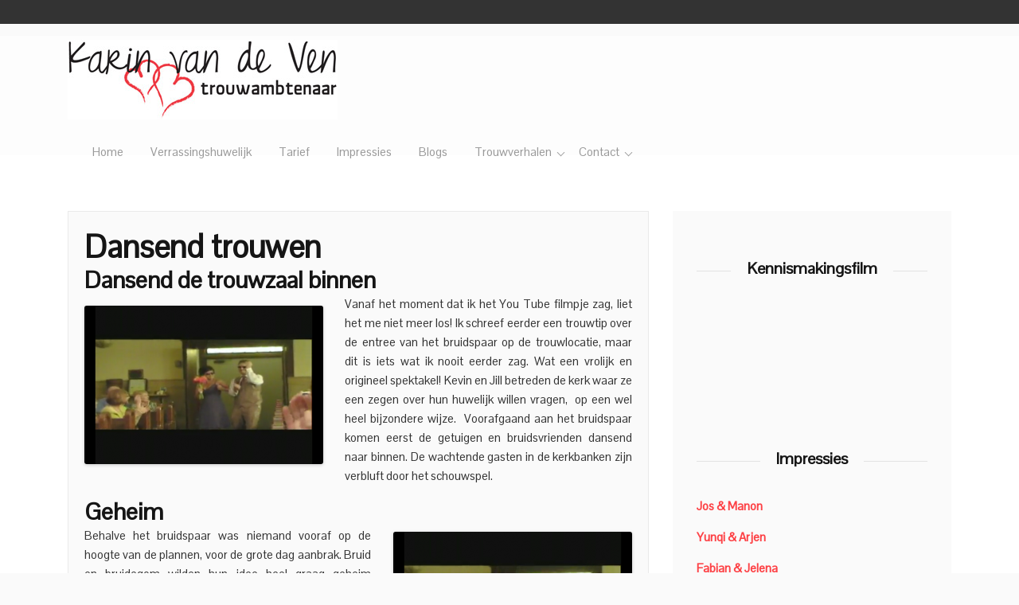

--- FILE ---
content_type: text/html; charset=UTF-8
request_url: https://www.trouwambtenaar.net/dansend-de-trouwzaal-binnen/
body_size: 15439
content:
<!DOCTYPE html>
<html lang="nl-NL" class="no-js no-svg">
<head>
	<meta charset="UTF-8">
	<meta name="viewport" content="width=device-width, initial-scale=1, shrink-to-fit=no">
	<link rel="profile" href="http://gmpg.org/xfn/11">
	<link rel="pingback" href="https://www.trouwambtenaar.net/xmlrpc.php">
	<script>(function(html){html.className = html.className.replace(/\bno-js\b/,'js')})(document.documentElement);</script>
<meta name='robots' content='index, follow, max-image-preview:large, max-snippet:-1, max-video-preview:-1' />
	<style>img:is([sizes="auto" i], [sizes^="auto," i]) { contain-intrinsic-size: 3000px 1500px }</style>
	
	<!-- This site is optimized with the Yoast SEO plugin v26.4 - https://yoast.com/wordpress/plugins/seo/ -->
	<title>Dansend trouwen - Trouwambtenaar Karin van de Ven</title>
	<meta name="description" content="Dansend trouwen, is dit echt super! Jullie oogsten zeker bewonderende blikken door dansend de trouwzaal in te komen. Samen met getuigen, broers of zussen?" />
	<link rel="canonical" href="https://www.trouwambtenaar.net/dansend-de-trouwzaal-binnen/" />
	<meta property="og:locale" content="nl_NL" />
	<meta property="og:type" content="article" />
	<meta property="og:title" content="Dansend trouwen - Trouwambtenaar Karin van de Ven" />
	<meta property="og:description" content="Dansend trouwen, is dit echt super! Jullie oogsten zeker bewonderende blikken door dansend de trouwzaal in te komen. Samen met getuigen, broers of zussen?" />
	<meta property="og:url" content="https://www.trouwambtenaar.net/dansend-de-trouwzaal-binnen/" />
	<meta property="og:site_name" content="Trouwambtenaar Karin van de Ven" />
	<meta property="article:published_time" content="2013-08-19T16:00:03+00:00" />
	<meta property="article:modified_time" content="2013-08-19T16:17:10+00:00" />
	<meta property="og:image" content="http://www.trouwambtenaar.net/wp-content/uploads/2013/08/foto-21-300x199.png" />
	<meta name="author" content="karin" />
	<meta name="twitter:label1" content="Geschreven door" />
	<meta name="twitter:data1" content="karin" />
	<meta name="twitter:label2" content="Geschatte leestijd" />
	<meta name="twitter:data2" content="2 minuten" />
	<script type="application/ld+json" class="yoast-schema-graph">{"@context":"https://schema.org","@graph":[{"@type":"Article","@id":"https://www.trouwambtenaar.net/dansend-de-trouwzaal-binnen/#article","isPartOf":{"@id":"https://www.trouwambtenaar.net/dansend-de-trouwzaal-binnen/"},"author":{"name":"karin","@id":"https://www.trouwambtenaar.net/#/schema/person/ec895a7365aa9da03404f804dba02e4e"},"headline":"Dansend trouwen","datePublished":"2013-08-19T16:00:03+00:00","dateModified":"2013-08-19T16:17:10+00:00","mainEntityOfPage":{"@id":"https://www.trouwambtenaar.net/dansend-de-trouwzaal-binnen/"},"wordCount":442,"commentCount":0,"publisher":{"@id":"https://www.trouwambtenaar.net/#organization"},"image":{"@id":"https://www.trouwambtenaar.net/dansend-de-trouwzaal-binnen/#primaryimage"},"thumbnailUrl":"http://www.trouwambtenaar.net/wp-content/uploads/2013/08/foto-21-300x199.png","articleSection":["Tips"],"inLanguage":"nl-NL","potentialAction":[{"@type":"CommentAction","name":"Comment","target":["https://www.trouwambtenaar.net/dansend-de-trouwzaal-binnen/#respond"]}]},{"@type":"WebPage","@id":"https://www.trouwambtenaar.net/dansend-de-trouwzaal-binnen/","url":"https://www.trouwambtenaar.net/dansend-de-trouwzaal-binnen/","name":"Dansend trouwen - Trouwambtenaar Karin van de Ven","isPartOf":{"@id":"https://www.trouwambtenaar.net/#website"},"primaryImageOfPage":{"@id":"https://www.trouwambtenaar.net/dansend-de-trouwzaal-binnen/#primaryimage"},"image":{"@id":"https://www.trouwambtenaar.net/dansend-de-trouwzaal-binnen/#primaryimage"},"thumbnailUrl":"http://www.trouwambtenaar.net/wp-content/uploads/2013/08/foto-21-300x199.png","datePublished":"2013-08-19T16:00:03+00:00","dateModified":"2013-08-19T16:17:10+00:00","description":"Dansend trouwen, is dit echt super! Jullie oogsten zeker bewonderende blikken door dansend de trouwzaal in te komen. Samen met getuigen, broers of zussen?","breadcrumb":{"@id":"https://www.trouwambtenaar.net/dansend-de-trouwzaal-binnen/#breadcrumb"},"inLanguage":"nl-NL","potentialAction":[{"@type":"ReadAction","target":["https://www.trouwambtenaar.net/dansend-de-trouwzaal-binnen/"]}]},{"@type":"ImageObject","inLanguage":"nl-NL","@id":"https://www.trouwambtenaar.net/dansend-de-trouwzaal-binnen/#primaryimage","url":"https://www.trouwambtenaar.net/wp-content/uploads/2013/08/foto-21.png","contentUrl":"https://www.trouwambtenaar.net/wp-content/uploads/2013/08/foto-21.png","width":640,"height":426},{"@type":"BreadcrumbList","@id":"https://www.trouwambtenaar.net/dansend-de-trouwzaal-binnen/#breadcrumb","itemListElement":[{"@type":"ListItem","position":1,"name":"Home","item":"https://www.trouwambtenaar.net/"},{"@type":"ListItem","position":2,"name":"Dansend trouwen"}]},{"@type":"WebSite","@id":"https://www.trouwambtenaar.net/#website","url":"https://www.trouwambtenaar.net/","name":"Trouwambtenaar Karin van de Ven","description":"","publisher":{"@id":"https://www.trouwambtenaar.net/#organization"},"potentialAction":[{"@type":"SearchAction","target":{"@type":"EntryPoint","urlTemplate":"https://www.trouwambtenaar.net/?s={search_term_string}"},"query-input":{"@type":"PropertyValueSpecification","valueRequired":true,"valueName":"search_term_string"}}],"inLanguage":"nl-NL"},{"@type":"Organization","@id":"https://www.trouwambtenaar.net/#organization","name":"Trouwambtenaar Karin van de Ven","url":"https://www.trouwambtenaar.net/","logo":{"@type":"ImageObject","inLanguage":"nl-NL","@id":"https://www.trouwambtenaar.net/#/schema/logo/image/","url":"https://www.trouwambtenaar.net/wp-content/uploads/2012/12/logo-def.jpg","contentUrl":"https://www.trouwambtenaar.net/wp-content/uploads/2012/12/logo-def.jpg","width":339,"height":100,"caption":"Trouwambtenaar Karin van de Ven"},"image":{"@id":"https://www.trouwambtenaar.net/#/schema/logo/image/"}},{"@type":"Person","@id":"https://www.trouwambtenaar.net/#/schema/person/ec895a7365aa9da03404f804dba02e4e","name":"karin","url":"https://www.trouwambtenaar.net/author/karin/"}]}</script>
	<!-- / Yoast SEO plugin. -->


<link rel='dns-prefetch' href='//fonts.googleapis.com' />
<link rel="alternate" type="application/rss+xml" title="Trouwambtenaar Karin van de Ven &raquo; feed" href="https://www.trouwambtenaar.net/feed/" />
<link rel="alternate" type="application/rss+xml" title="Trouwambtenaar Karin van de Ven &raquo; reacties feed" href="https://www.trouwambtenaar.net/comments/feed/" />
<link rel="alternate" type="application/rss+xml" title="Trouwambtenaar Karin van de Ven &raquo; Dansend trouwen reacties feed" href="https://www.trouwambtenaar.net/dansend-de-trouwzaal-binnen/feed/" />
<script type="text/javascript">
/* <![CDATA[ */
window._wpemojiSettings = {"baseUrl":"https:\/\/s.w.org\/images\/core\/emoji\/16.0.1\/72x72\/","ext":".png","svgUrl":"https:\/\/s.w.org\/images\/core\/emoji\/16.0.1\/svg\/","svgExt":".svg","source":{"concatemoji":"https:\/\/www.trouwambtenaar.net\/wp-includes\/js\/wp-emoji-release.min.js?ver=6.8.3"}};
/*! This file is auto-generated */
!function(s,n){var o,i,e;function c(e){try{var t={supportTests:e,timestamp:(new Date).valueOf()};sessionStorage.setItem(o,JSON.stringify(t))}catch(e){}}function p(e,t,n){e.clearRect(0,0,e.canvas.width,e.canvas.height),e.fillText(t,0,0);var t=new Uint32Array(e.getImageData(0,0,e.canvas.width,e.canvas.height).data),a=(e.clearRect(0,0,e.canvas.width,e.canvas.height),e.fillText(n,0,0),new Uint32Array(e.getImageData(0,0,e.canvas.width,e.canvas.height).data));return t.every(function(e,t){return e===a[t]})}function u(e,t){e.clearRect(0,0,e.canvas.width,e.canvas.height),e.fillText(t,0,0);for(var n=e.getImageData(16,16,1,1),a=0;a<n.data.length;a++)if(0!==n.data[a])return!1;return!0}function f(e,t,n,a){switch(t){case"flag":return n(e,"\ud83c\udff3\ufe0f\u200d\u26a7\ufe0f","\ud83c\udff3\ufe0f\u200b\u26a7\ufe0f")?!1:!n(e,"\ud83c\udde8\ud83c\uddf6","\ud83c\udde8\u200b\ud83c\uddf6")&&!n(e,"\ud83c\udff4\udb40\udc67\udb40\udc62\udb40\udc65\udb40\udc6e\udb40\udc67\udb40\udc7f","\ud83c\udff4\u200b\udb40\udc67\u200b\udb40\udc62\u200b\udb40\udc65\u200b\udb40\udc6e\u200b\udb40\udc67\u200b\udb40\udc7f");case"emoji":return!a(e,"\ud83e\udedf")}return!1}function g(e,t,n,a){var r="undefined"!=typeof WorkerGlobalScope&&self instanceof WorkerGlobalScope?new OffscreenCanvas(300,150):s.createElement("canvas"),o=r.getContext("2d",{willReadFrequently:!0}),i=(o.textBaseline="top",o.font="600 32px Arial",{});return e.forEach(function(e){i[e]=t(o,e,n,a)}),i}function t(e){var t=s.createElement("script");t.src=e,t.defer=!0,s.head.appendChild(t)}"undefined"!=typeof Promise&&(o="wpEmojiSettingsSupports",i=["flag","emoji"],n.supports={everything:!0,everythingExceptFlag:!0},e=new Promise(function(e){s.addEventListener("DOMContentLoaded",e,{once:!0})}),new Promise(function(t){var n=function(){try{var e=JSON.parse(sessionStorage.getItem(o));if("object"==typeof e&&"number"==typeof e.timestamp&&(new Date).valueOf()<e.timestamp+604800&&"object"==typeof e.supportTests)return e.supportTests}catch(e){}return null}();if(!n){if("undefined"!=typeof Worker&&"undefined"!=typeof OffscreenCanvas&&"undefined"!=typeof URL&&URL.createObjectURL&&"undefined"!=typeof Blob)try{var e="postMessage("+g.toString()+"("+[JSON.stringify(i),f.toString(),p.toString(),u.toString()].join(",")+"));",a=new Blob([e],{type:"text/javascript"}),r=new Worker(URL.createObjectURL(a),{name:"wpTestEmojiSupports"});return void(r.onmessage=function(e){c(n=e.data),r.terminate(),t(n)})}catch(e){}c(n=g(i,f,p,u))}t(n)}).then(function(e){for(var t in e)n.supports[t]=e[t],n.supports.everything=n.supports.everything&&n.supports[t],"flag"!==t&&(n.supports.everythingExceptFlag=n.supports.everythingExceptFlag&&n.supports[t]);n.supports.everythingExceptFlag=n.supports.everythingExceptFlag&&!n.supports.flag,n.DOMReady=!1,n.readyCallback=function(){n.DOMReady=!0}}).then(function(){return e}).then(function(){var e;n.supports.everything||(n.readyCallback(),(e=n.source||{}).concatemoji?t(e.concatemoji):e.wpemoji&&e.twemoji&&(t(e.twemoji),t(e.wpemoji)))}))}((window,document),window._wpemojiSettings);
/* ]]> */
</script>
<style id='wp-emoji-styles-inline-css' type='text/css'>

	img.wp-smiley, img.emoji {
		display: inline !important;
		border: none !important;
		box-shadow: none !important;
		height: 1em !important;
		width: 1em !important;
		margin: 0 0.07em !important;
		vertical-align: -0.1em !important;
		background: none !important;
		padding: 0 !important;
	}
</style>
<link rel='stylesheet' id='wp-block-library-css' href='https://www.trouwambtenaar.net/wp-includes/css/dist/block-library/style.min.css?ver=6.8.3' type='text/css' media='all' />
<style id='wp-block-library-theme-inline-css' type='text/css'>
.wp-block-audio :where(figcaption){color:#555;font-size:13px;text-align:center}.is-dark-theme .wp-block-audio :where(figcaption){color:#ffffffa6}.wp-block-audio{margin:0 0 1em}.wp-block-code{border:1px solid #ccc;border-radius:4px;font-family:Menlo,Consolas,monaco,monospace;padding:.8em 1em}.wp-block-embed :where(figcaption){color:#555;font-size:13px;text-align:center}.is-dark-theme .wp-block-embed :where(figcaption){color:#ffffffa6}.wp-block-embed{margin:0 0 1em}.blocks-gallery-caption{color:#555;font-size:13px;text-align:center}.is-dark-theme .blocks-gallery-caption{color:#ffffffa6}:root :where(.wp-block-image figcaption){color:#555;font-size:13px;text-align:center}.is-dark-theme :root :where(.wp-block-image figcaption){color:#ffffffa6}.wp-block-image{margin:0 0 1em}.wp-block-pullquote{border-bottom:4px solid;border-top:4px solid;color:currentColor;margin-bottom:1.75em}.wp-block-pullquote cite,.wp-block-pullquote footer,.wp-block-pullquote__citation{color:currentColor;font-size:.8125em;font-style:normal;text-transform:uppercase}.wp-block-quote{border-left:.25em solid;margin:0 0 1.75em;padding-left:1em}.wp-block-quote cite,.wp-block-quote footer{color:currentColor;font-size:.8125em;font-style:normal;position:relative}.wp-block-quote:where(.has-text-align-right){border-left:none;border-right:.25em solid;padding-left:0;padding-right:1em}.wp-block-quote:where(.has-text-align-center){border:none;padding-left:0}.wp-block-quote.is-large,.wp-block-quote.is-style-large,.wp-block-quote:where(.is-style-plain){border:none}.wp-block-search .wp-block-search__label{font-weight:700}.wp-block-search__button{border:1px solid #ccc;padding:.375em .625em}:where(.wp-block-group.has-background){padding:1.25em 2.375em}.wp-block-separator.has-css-opacity{opacity:.4}.wp-block-separator{border:none;border-bottom:2px solid;margin-left:auto;margin-right:auto}.wp-block-separator.has-alpha-channel-opacity{opacity:1}.wp-block-separator:not(.is-style-wide):not(.is-style-dots){width:100px}.wp-block-separator.has-background:not(.is-style-dots){border-bottom:none;height:1px}.wp-block-separator.has-background:not(.is-style-wide):not(.is-style-dots){height:2px}.wp-block-table{margin:0 0 1em}.wp-block-table td,.wp-block-table th{word-break:normal}.wp-block-table :where(figcaption){color:#555;font-size:13px;text-align:center}.is-dark-theme .wp-block-table :where(figcaption){color:#ffffffa6}.wp-block-video :where(figcaption){color:#555;font-size:13px;text-align:center}.is-dark-theme .wp-block-video :where(figcaption){color:#ffffffa6}.wp-block-video{margin:0 0 1em}:root :where(.wp-block-template-part.has-background){margin-bottom:0;margin-top:0;padding:1.25em 2.375em}
</style>
<style id='classic-theme-styles-inline-css' type='text/css'>
/*! This file is auto-generated */
.wp-block-button__link{color:#fff;background-color:#32373c;border-radius:9999px;box-shadow:none;text-decoration:none;padding:calc(.667em + 2px) calc(1.333em + 2px);font-size:1.125em}.wp-block-file__button{background:#32373c;color:#fff;text-decoration:none}
</style>
<style id='global-styles-inline-css' type='text/css'>
:root{--wp--preset--aspect-ratio--square: 1;--wp--preset--aspect-ratio--4-3: 4/3;--wp--preset--aspect-ratio--3-4: 3/4;--wp--preset--aspect-ratio--3-2: 3/2;--wp--preset--aspect-ratio--2-3: 2/3;--wp--preset--aspect-ratio--16-9: 16/9;--wp--preset--aspect-ratio--9-16: 9/16;--wp--preset--color--black: #000000;--wp--preset--color--cyan-bluish-gray: #abb8c3;--wp--preset--color--white: #ffffff;--wp--preset--color--pale-pink: #f78da7;--wp--preset--color--vivid-red: #cf2e2e;--wp--preset--color--luminous-vivid-orange: #ff6900;--wp--preset--color--luminous-vivid-amber: #fcb900;--wp--preset--color--light-green-cyan: #7bdcb5;--wp--preset--color--vivid-green-cyan: #00d084;--wp--preset--color--pale-cyan-blue: #8ed1fc;--wp--preset--color--vivid-cyan-blue: #0693e3;--wp--preset--color--vivid-purple: #9b51e0;--wp--preset--color--strong-blue: #0073aa;--wp--preset--color--lighter-blue: #229fd8;--wp--preset--color--very-light-gray: #eee;--wp--preset--color--very-dark-gray: #444;--wp--preset--gradient--vivid-cyan-blue-to-vivid-purple: linear-gradient(135deg,rgba(6,147,227,1) 0%,rgb(155,81,224) 100%);--wp--preset--gradient--light-green-cyan-to-vivid-green-cyan: linear-gradient(135deg,rgb(122,220,180) 0%,rgb(0,208,130) 100%);--wp--preset--gradient--luminous-vivid-amber-to-luminous-vivid-orange: linear-gradient(135deg,rgba(252,185,0,1) 0%,rgba(255,105,0,1) 100%);--wp--preset--gradient--luminous-vivid-orange-to-vivid-red: linear-gradient(135deg,rgba(255,105,0,1) 0%,rgb(207,46,46) 100%);--wp--preset--gradient--very-light-gray-to-cyan-bluish-gray: linear-gradient(135deg,rgb(238,238,238) 0%,rgb(169,184,195) 100%);--wp--preset--gradient--cool-to-warm-spectrum: linear-gradient(135deg,rgb(74,234,220) 0%,rgb(151,120,209) 20%,rgb(207,42,186) 40%,rgb(238,44,130) 60%,rgb(251,105,98) 80%,rgb(254,248,76) 100%);--wp--preset--gradient--blush-light-purple: linear-gradient(135deg,rgb(255,206,236) 0%,rgb(152,150,240) 100%);--wp--preset--gradient--blush-bordeaux: linear-gradient(135deg,rgb(254,205,165) 0%,rgb(254,45,45) 50%,rgb(107,0,62) 100%);--wp--preset--gradient--luminous-dusk: linear-gradient(135deg,rgb(255,203,112) 0%,rgb(199,81,192) 50%,rgb(65,88,208) 100%);--wp--preset--gradient--pale-ocean: linear-gradient(135deg,rgb(255,245,203) 0%,rgb(182,227,212) 50%,rgb(51,167,181) 100%);--wp--preset--gradient--electric-grass: linear-gradient(135deg,rgb(202,248,128) 0%,rgb(113,206,126) 100%);--wp--preset--gradient--midnight: linear-gradient(135deg,rgb(2,3,129) 0%,rgb(40,116,252) 100%);--wp--preset--font-size--small: 13px;--wp--preset--font-size--medium: 20px;--wp--preset--font-size--large: 36px;--wp--preset--font-size--x-large: 42px;--wp--preset--spacing--20: 0.44rem;--wp--preset--spacing--30: 0.67rem;--wp--preset--spacing--40: 1rem;--wp--preset--spacing--50: 1.5rem;--wp--preset--spacing--60: 2.25rem;--wp--preset--spacing--70: 3.38rem;--wp--preset--spacing--80: 5.06rem;--wp--preset--shadow--natural: 6px 6px 9px rgba(0, 0, 0, 0.2);--wp--preset--shadow--deep: 12px 12px 50px rgba(0, 0, 0, 0.4);--wp--preset--shadow--sharp: 6px 6px 0px rgba(0, 0, 0, 0.2);--wp--preset--shadow--outlined: 6px 6px 0px -3px rgba(255, 255, 255, 1), 6px 6px rgba(0, 0, 0, 1);--wp--preset--shadow--crisp: 6px 6px 0px rgba(0, 0, 0, 1);}:where(.is-layout-flex){gap: 0.5em;}:where(.is-layout-grid){gap: 0.5em;}body .is-layout-flex{display: flex;}.is-layout-flex{flex-wrap: wrap;align-items: center;}.is-layout-flex > :is(*, div){margin: 0;}body .is-layout-grid{display: grid;}.is-layout-grid > :is(*, div){margin: 0;}:where(.wp-block-columns.is-layout-flex){gap: 2em;}:where(.wp-block-columns.is-layout-grid){gap: 2em;}:where(.wp-block-post-template.is-layout-flex){gap: 1.25em;}:where(.wp-block-post-template.is-layout-grid){gap: 1.25em;}.has-black-color{color: var(--wp--preset--color--black) !important;}.has-cyan-bluish-gray-color{color: var(--wp--preset--color--cyan-bluish-gray) !important;}.has-white-color{color: var(--wp--preset--color--white) !important;}.has-pale-pink-color{color: var(--wp--preset--color--pale-pink) !important;}.has-vivid-red-color{color: var(--wp--preset--color--vivid-red) !important;}.has-luminous-vivid-orange-color{color: var(--wp--preset--color--luminous-vivid-orange) !important;}.has-luminous-vivid-amber-color{color: var(--wp--preset--color--luminous-vivid-amber) !important;}.has-light-green-cyan-color{color: var(--wp--preset--color--light-green-cyan) !important;}.has-vivid-green-cyan-color{color: var(--wp--preset--color--vivid-green-cyan) !important;}.has-pale-cyan-blue-color{color: var(--wp--preset--color--pale-cyan-blue) !important;}.has-vivid-cyan-blue-color{color: var(--wp--preset--color--vivid-cyan-blue) !important;}.has-vivid-purple-color{color: var(--wp--preset--color--vivid-purple) !important;}.has-black-background-color{background-color: var(--wp--preset--color--black) !important;}.has-cyan-bluish-gray-background-color{background-color: var(--wp--preset--color--cyan-bluish-gray) !important;}.has-white-background-color{background-color: var(--wp--preset--color--white) !important;}.has-pale-pink-background-color{background-color: var(--wp--preset--color--pale-pink) !important;}.has-vivid-red-background-color{background-color: var(--wp--preset--color--vivid-red) !important;}.has-luminous-vivid-orange-background-color{background-color: var(--wp--preset--color--luminous-vivid-orange) !important;}.has-luminous-vivid-amber-background-color{background-color: var(--wp--preset--color--luminous-vivid-amber) !important;}.has-light-green-cyan-background-color{background-color: var(--wp--preset--color--light-green-cyan) !important;}.has-vivid-green-cyan-background-color{background-color: var(--wp--preset--color--vivid-green-cyan) !important;}.has-pale-cyan-blue-background-color{background-color: var(--wp--preset--color--pale-cyan-blue) !important;}.has-vivid-cyan-blue-background-color{background-color: var(--wp--preset--color--vivid-cyan-blue) !important;}.has-vivid-purple-background-color{background-color: var(--wp--preset--color--vivid-purple) !important;}.has-black-border-color{border-color: var(--wp--preset--color--black) !important;}.has-cyan-bluish-gray-border-color{border-color: var(--wp--preset--color--cyan-bluish-gray) !important;}.has-white-border-color{border-color: var(--wp--preset--color--white) !important;}.has-pale-pink-border-color{border-color: var(--wp--preset--color--pale-pink) !important;}.has-vivid-red-border-color{border-color: var(--wp--preset--color--vivid-red) !important;}.has-luminous-vivid-orange-border-color{border-color: var(--wp--preset--color--luminous-vivid-orange) !important;}.has-luminous-vivid-amber-border-color{border-color: var(--wp--preset--color--luminous-vivid-amber) !important;}.has-light-green-cyan-border-color{border-color: var(--wp--preset--color--light-green-cyan) !important;}.has-vivid-green-cyan-border-color{border-color: var(--wp--preset--color--vivid-green-cyan) !important;}.has-pale-cyan-blue-border-color{border-color: var(--wp--preset--color--pale-cyan-blue) !important;}.has-vivid-cyan-blue-border-color{border-color: var(--wp--preset--color--vivid-cyan-blue) !important;}.has-vivid-purple-border-color{border-color: var(--wp--preset--color--vivid-purple) !important;}.has-vivid-cyan-blue-to-vivid-purple-gradient-background{background: var(--wp--preset--gradient--vivid-cyan-blue-to-vivid-purple) !important;}.has-light-green-cyan-to-vivid-green-cyan-gradient-background{background: var(--wp--preset--gradient--light-green-cyan-to-vivid-green-cyan) !important;}.has-luminous-vivid-amber-to-luminous-vivid-orange-gradient-background{background: var(--wp--preset--gradient--luminous-vivid-amber-to-luminous-vivid-orange) !important;}.has-luminous-vivid-orange-to-vivid-red-gradient-background{background: var(--wp--preset--gradient--luminous-vivid-orange-to-vivid-red) !important;}.has-very-light-gray-to-cyan-bluish-gray-gradient-background{background: var(--wp--preset--gradient--very-light-gray-to-cyan-bluish-gray) !important;}.has-cool-to-warm-spectrum-gradient-background{background: var(--wp--preset--gradient--cool-to-warm-spectrum) !important;}.has-blush-light-purple-gradient-background{background: var(--wp--preset--gradient--blush-light-purple) !important;}.has-blush-bordeaux-gradient-background{background: var(--wp--preset--gradient--blush-bordeaux) !important;}.has-luminous-dusk-gradient-background{background: var(--wp--preset--gradient--luminous-dusk) !important;}.has-pale-ocean-gradient-background{background: var(--wp--preset--gradient--pale-ocean) !important;}.has-electric-grass-gradient-background{background: var(--wp--preset--gradient--electric-grass) !important;}.has-midnight-gradient-background{background: var(--wp--preset--gradient--midnight) !important;}.has-small-font-size{font-size: var(--wp--preset--font-size--small) !important;}.has-medium-font-size{font-size: var(--wp--preset--font-size--medium) !important;}.has-large-font-size{font-size: var(--wp--preset--font-size--large) !important;}.has-x-large-font-size{font-size: var(--wp--preset--font-size--x-large) !important;}
:where(.wp-block-post-template.is-layout-flex){gap: 1.25em;}:where(.wp-block-post-template.is-layout-grid){gap: 1.25em;}
:where(.wp-block-columns.is-layout-flex){gap: 2em;}:where(.wp-block-columns.is-layout-grid){gap: 2em;}
:root :where(.wp-block-pullquote){font-size: 1.5em;line-height: 1.6;}
</style>
<link rel='stylesheet' id='foobox-free-min-css' href='https://www.trouwambtenaar.net/wp-content/plugins/foobox-image-lightbox/free/css/foobox.free.min.css?ver=2.7.35' type='text/css' media='all' />
<link rel='stylesheet' id='googlefonts-css' href='https://fonts.googleapis.com/css?family=Pontano+Sans:400|Pontano+Sans:400|Pontano+Sans:400|Pontano+Sans:400|Pontano+Sans:400|Pontano+Sans:400&subset=latin' type='text/css' media='all' />
<link rel='stylesheet' id='chld_thm_cfg_parent-css' href='https://www.trouwambtenaar.net/wp-content/themes/aari/style.css?ver=6.8.3' type='text/css' media='all' />
<link rel='stylesheet' id='aari-style-css' href='https://www.trouwambtenaar.net/wp-content/themes/aari-child/style.css?ver=1.0.4' type='text/css' media='all' />
<link rel='stylesheet' id='aari-blocks-style-css' href='https://www.trouwambtenaar.net/wp-content/themes/aari/css/blocks.css?ver=1.1' type='text/css' media='all' />
<link rel='stylesheet' id='bootstrap-css' href='https://www.trouwambtenaar.net/wp-content/themes/aari/css/plugins/bootstrap.css?ver=1.1' type='text/css' media='all' />
<link rel='stylesheet' id='jam-icons-css' href='https://www.trouwambtenaar.net/wp-content/themes/aari/css/plugins/jam-icons.css?ver=1.1' type='text/css' media='all' />
<link rel='stylesheet' id='animate-css' href='https://www.trouwambtenaar.net/wp-content/themes/aari/css/plugins/animate.css?ver=1.1' type='text/css' media='all' />
<link rel='stylesheet' id='colorbox-css' href='https://www.trouwambtenaar.net/wp-content/themes/aari/css/plugins/colorbox.css?ver=1.1' type='text/css' media='all' />
<link rel='stylesheet' id='responsive-nav-css' href='https://www.trouwambtenaar.net/wp-content/themes/aari/css/responsive-nav.css?ver=1.1' type='text/css' media='all' />
<link rel='stylesheet' id='aari-fonts-css' href='https://fonts.googleapis.com/css?family=Poppins%3A300%2C400%2C400i%2C500%2C600%2C700%2C800&#038;subset=latin%2Clatin-ext&#038;ver=1.1' type='text/css' media='all' />
<link rel='stylesheet' id='Merriweather-css' href='https://fonts.googleapis.com/css?family=Merriweather%3A300%2C400%2C400i%2C700%2C900&#038;display=swap&#038;ver=1.1' type='text/css' media='all' />
<link rel='stylesheet' id='aari-main-style-css' href='https://www.trouwambtenaar.net/wp-content/themes/aari/css/main-style.css?ver=1.1' type='text/css' media='all' />
<style id='aari-main-style-inline-css' type='text/css'>
::-moz-selection {
				background: ;
			}
			::selection {
				background: ;
			}
			.entry-content a {
				color: ;
			}
			.entry-content a.more-link {
				color: ;
				border: 1px solid ;

			}
			.entry-content a.more-link:hover {
				background-color: ;
			}
			.entry-content a.more-link:focus {
				background-color: ;
			}
			a:hover{
				color: ;
			}
			.post_navigation_area a:focus {
				color: ;
			}
			.entry-content a:focus {
				border-color: ;
			}
			a:focus {
				color: ;
				border-color: ;
			}
			.site_header_image .post-subtitle-container .post-author a:hover , .site_header_image .post-subtitle-container .post-author a:focus {
				color: ;
			}
			#content_full .latest-posts .post .post_banner a:focus img {
				border-color:;
			}
			#content_full .latest-posts .sticky  .post_body {
				border: ;
			}
			#content_full .latest-posts .post .post_body .post_meta a:hover, #content_full .latest-posts .post .post_body .post_meta a:focus {
				color:  !important;
			}
			#content_full .latest-posts .post .post_body .post_header h3:hover, #content_full .latest-posts .post .post_body .post_header h3:focus {
				color: ;
			}
			#content_full .latest-posts .post .post_body .post_bottom_meta a:hover , #content_full .latest-posts .post .post_body .post_bottom_meta a:focus{
				color: ;
			}
			#content_full .latest-posts .subscr .part-f .in-mail input {
				border-bottom: 2px solid ;
			}
			#content_full .category-content .header-description .avatar-part img {
				border: 2px solid ;
			}
			#content_full .category-content .search-opps .search_result_form .search_form .search-submit {
				background-color: ;
			}
			.sidebar a:hover, .sidebar a:focus  {
				color:  !important;
			}
			#content_full #sidebar .widget_area .search-form label input.search-field:focus {
				border-color: ;
			}
			#content_full #sidebar .widget_area .search-form .search-submit:focus {
				background-color:  !important;
			}

			#content_full #sidebar .widget_recent_comments ul li:after, #content_full #sidebar .widget_archive ul li:after, #content_full #sidebar .widget_meta ul li:after, #content_full #sidebar .widget_pages ul li:after {
				background-color: ;
			}

			#content_full #sidebar .widget_recent_comments ul abbr, #content_full #sidebar .widget_archive ul abbr, #content_full #sidebar .widget_meta ul abbr, #content_full #sidebar .widget_pages ul abbr {
				border-bottom: 1px dotted ;
			}

			#content_full #sidebar .calendar_wrap table tr td#today {
				background-color: ;
			}
			#content_full .dark-sidebar .recent_posts .post_info h5:hover a, #content_full .dark-sidebar .recent_posts .post_info h5:focus a {
				color: ;
			}
			#content_full .dark-sidebar .instagram_feed .instagram_pics li a .instagram-overlay .instagram-meta div span:hover i, #content_full .dark-sidebar .instagram_feed .instagram_pics li a .instagram-overlay .instagram-meta div span:focus i {
				color: ;
			}
			#content_full .light-sidebar .recent_posts .post_info h5:hover a, #content_full .light-sidebar .recent_posts .post_info h5:focus a {
				color: ;
			}
			#content_full .light-sidebar .instagram_feed .instagram_pics li a .instagram-overlay .instagram-meta div span:hover i, #content_full .light-sidebar .instagram_feed .instagram_pics li a .instagram-overlay .instagram-meta div span:focus i {
				color: ;
			}
			#content_full .ogato-pagination .pagination .page-numbers.current {
				background-color: ;
			}

			#content_full .ogato-pagination .pagination .page-numbers:hover, #content_full .ogato-pagination .pagination .page-numbers:focus {
				background-color: ;
			}
			.site_header_image .post-subtitle-container .post-date a:hover, .site_header_image .post-subtitle-container .post-date a:focus {
				color: ;
			}
			.r-s-overlay .r-s-close i:hover, .r-s-overlay .r-s-close i:focus {
				color: ;
			}
			.main_p .entry_header_small .tagcloud a:hover, .main_p .entry_header_small .tagcloud a:focus {
				color: ;
			}
			.main_p .entry_header_small .post_bottom_meta .post_meta li span:after {
				background: ;
			}
			.main_p .entry_header_small .post_bottom_meta .post_meta li span.author {
				color: ;
			}
			.main_p .comment_sec .title:after {
				background: ;
			}
			.main_p .comment_sec .blog_comments .blog_comment_user .commenter_div .comment_block .comntr_time span {
				color: ;
			}
			.main_p .comment_sec .blog_comments .blog_comment_user .commenter_div .comment_block .comntr_time span:before {
				background: ;
			}
			.main_p .comment_sec .blog_comments .blog_comment_user .commenter_div .comment_block .reply a:hover, .main_p .comment_sec .blog_comments .blog_comment_user .commenter_div .comment_block .reply a:focus {
				background-color: ;
			}
			.main_p .comment_sec .comment-respond .comment-form .form-comment input:focus, .main_p .comment_sec .comment-respond .comment-form .comment-form-comment textarea:focus {
				border-color: ;
			}
			.main_p .comment_sec .comment-respond .comment-form .form-submit input {
				background-color: ;
			}
			.main_p .comment_sec .comment-respond .comment-form .form-submit input:focus  {
				border-color: ;
			}
			video:focus, audio:focus, iframe:focus  {
				border-color:  !important;
			}
			#comments .blog_comments .pingback a {
				color:;
			}
			.main_p .related_posts h4.title span::after {
				background-color: ;
			}
			.main_p .related_posts .related_posts_item .post_card_body .post_card_meta .posted_on:before {
				background: ;
			}
			.contact .contact-form button {
				background-color: ;
			}
			#content_full .not-found .search-form input[type='submit'] {
				background: ;
			}
			.widget_tag_cloud .tagcloud a:hover, .widget_tag_cloud .tagcloud a:focus {
				background-color: ;
			}
			.nav-toggle:focus {
			    border: 2px solid ;
			}
			.nav-collapse a:hover, .nav-collapse a:focus {
			    color: ;
			}
			.search_trigger a:hover, .search_trigger a:focus {
			    color: ;
			}
			.js .nav-collapse .dropdown-toggle:hover, .js .nav-collapse .dropdown-toggle:focus, .js .nav-collapse .dropdown-toggle:active {
			        background-color: ;
			        border-color: ;
			}
			.nav-overlay .search_trigger a:hover,.nav-overlay .search_trigger a:focus  {
			        color: ;
			}
			.nav-overlay .nav-collapse a:hover, .nav-overlay .nav-collapse a:focus {
			        color: ;
			}
			.nav-overlay .nav-collapse ul li.dropdown ul li > a:focus {
			        color: ;
			}
			.nav-collapse ul li.dropdown ul li.active > a {
			        color: ;
			}
			.nav-collapse ul li.dropdown ul li > a:hover {
			        color: ;
			}
			 .nav-collapse ul li.dropdown ul li > a:focus {
			        color: ;
			}
			 .dropdown-item.active, .dropdown-item:active {
			        color: !important;
			}
			a {
				color: ;
			}
			.format-quote blockquote {
				border-left: 2px solid ;
			}
			button:active, button:focus, input[type='button']:active, input[type='button']:focus, input[type='reset']:active, input[type='reset']:focus, input[type='submit']:active, input[type='submit']:focus {
				border-color: ;
			}
			input[type='text']:focus, input[type='email']:focus, input[type='url']:focus, input[type='password']:focus, input[type='search']:focus, input[type='number']:focus, input[type='tel']:focus, input[type='range']:focus, input[type='date']:focus, input[type='month']:focus, input[type='week']:focus, input[type='time']:focus, input[type='datetime']:focus, input[type='datetime-local']:focus, input[type='color']:focus, textarea:focus {
				border-color:;
			}
			.screen-reader-text:focus {
				background-color:;
				border-color: ;
			}
			.navbar-brand:focus {
				border-color: ;
			}
			.header-overlay .navbar a.navbar-brand:focus > img {
				border-color: ;
			}
			.wp-block-button__link {
                background-color: ;
            }
            .wp-block-file .wp-block-file__button {
                background: ;
            }
			
</style>
<!--[if lt IE 9]>
<link rel='stylesheet' id='aari-ie8-css' href='https://www.trouwambtenaar.net/wp-content/themes/aari/css/ie8.css?ver=1.0' type='text/css' media='all' />
<![endif]-->
<link rel='stylesheet' id='__EPYT__style-css' href='https://www.trouwambtenaar.net/wp-content/plugins/youtube-embed-plus/styles/ytprefs.min.css?ver=14.2.3.2' type='text/css' media='all' />
<style id='__EPYT__style-inline-css' type='text/css'>

                .epyt-gallery-thumb {
                        width: 33.333%;
                }
                
</style>
<script type="text/javascript" src="https://www.trouwambtenaar.net/wp-includes/js/jquery/jquery.min.js?ver=3.7.1" id="jquery-core-js"></script>
<script type="text/javascript" src="https://www.trouwambtenaar.net/wp-includes/js/jquery/jquery-migrate.min.js?ver=3.4.1" id="jquery-migrate-js"></script>
<script type="text/javascript" id="foobox-free-min-js-before">
/* <![CDATA[ */
/* Run FooBox FREE (v2.7.35) */
var FOOBOX = window.FOOBOX = {
	ready: true,
	disableOthers: false,
	o: {wordpress: { enabled: true }, countMessage:'image %index of %total', captions: { dataTitle: ["captionTitle","title"], dataDesc: ["captionDesc","description"] }, rel: '', excludes:'.fbx-link,.nofoobox,.nolightbox,a[href*="pinterest.com/pin/create/button/"]', affiliate : { enabled: false }},
	selectors: [
		".gallery", ".wp-block-gallery", ".wp-caption", ".wp-block-image", "a:has(img[class*=wp-image-])", ".foobox"
	],
	pre: function( $ ){
		// Custom JavaScript (Pre)
		
	},
	post: function( $ ){
		// Custom JavaScript (Post)
		
		// Custom Captions Code
		
	},
	custom: function( $ ){
		// Custom Extra JS
		
	}
};
/* ]]> */
</script>
<script type="text/javascript" src="https://www.trouwambtenaar.net/wp-content/plugins/foobox-image-lightbox/free/js/foobox.free.min.js?ver=2.7.35" id="foobox-free-min-js"></script>
<script type="text/javascript" id="__ytprefs__-js-extra">
/* <![CDATA[ */
var _EPYT_ = {"ajaxurl":"https:\/\/www.trouwambtenaar.net\/wp-admin\/admin-ajax.php","security":"fc851d3763","gallery_scrolloffset":"20","eppathtoscripts":"https:\/\/www.trouwambtenaar.net\/wp-content\/plugins\/youtube-embed-plus\/scripts\/","eppath":"https:\/\/www.trouwambtenaar.net\/wp-content\/plugins\/youtube-embed-plus\/","epresponsiveselector":"[\"iframe.__youtube_prefs_widget__\"]","epdovol":"1","version":"14.2.3.2","evselector":"iframe.__youtube_prefs__[src], iframe[src*=\"youtube.com\/embed\/\"], iframe[src*=\"youtube-nocookie.com\/embed\/\"]","ajax_compat":"","maxres_facade":"eager","ytapi_load":"light","pause_others":"","stopMobileBuffer":"1","facade_mode":"","not_live_on_channel":""};
/* ]]> */
</script>
<script type="text/javascript" src="https://www.trouwambtenaar.net/wp-content/plugins/youtube-embed-plus/scripts/ytprefs.min.js?ver=14.2.3.2" id="__ytprefs__-js"></script>
<link rel="https://api.w.org/" href="https://www.trouwambtenaar.net/wp-json/" /><link rel="alternate" title="JSON" type="application/json" href="https://www.trouwambtenaar.net/wp-json/wp/v2/posts/1715" /><link rel="EditURI" type="application/rsd+xml" title="RSD" href="https://www.trouwambtenaar.net/xmlrpc.php?rsd" />
<meta name="generator" content="WordPress 6.8.3" />
<link rel='shortlink' href='https://www.trouwambtenaar.net/?p=1715' />
<link rel="alternate" title="oEmbed (JSON)" type="application/json+oembed" href="https://www.trouwambtenaar.net/wp-json/oembed/1.0/embed?url=https%3A%2F%2Fwww.trouwambtenaar.net%2Fdansend-de-trouwzaal-binnen%2F" />
<link rel="alternate" title="oEmbed (XML)" type="text/xml+oembed" href="https://www.trouwambtenaar.net/wp-json/oembed/1.0/embed?url=https%3A%2F%2Fwww.trouwambtenaar.net%2Fdansend-de-trouwzaal-binnen%2F&#038;format=xml" />
<style>
		#category-posts-3-internal ul {padding: 0;}
#category-posts-3-internal .cat-post-item img {max-width: initial; max-height: initial; margin: initial;}
#category-posts-3-internal .cat-post-author {margin-bottom: 0;}
#category-posts-3-internal .cat-post-thumbnail {margin: 5px 10px 5px 0;}
#category-posts-3-internal .cat-post-item:before {content: ""; clear: both;}
#category-posts-3-internal .cat-post-excerpt-more {display: inline-block;}
#category-posts-3-internal .cat-post-item {list-style: none; margin: 3px 0 10px; padding: 3px 0;}
#category-posts-3-internal .cat-post-current .cat-post-title {font-weight: bold; text-transform: uppercase;}
#category-posts-3-internal [class*=cat-post-tax] {font-size: 0.85em;}
#category-posts-3-internal [class*=cat-post-tax] * {display:inline-block;}
#category-posts-3-internal .cat-post-item:after {content: ""; display: table;	clear: both;}
#category-posts-3-internal .cat-post-item .cat-post-title {overflow: hidden;text-overflow: ellipsis;white-space: initial;display: -webkit-box;-webkit-line-clamp: 2;-webkit-box-orient: vertical;padding-bottom: 0 !important;}
#category-posts-3-internal .cat-post-item:after {content: ""; display: table;	clear: both;}
#category-posts-3-internal .cat-post-thumbnail {display:block; float:left; margin:5px 10px 5px 0;}
#category-posts-3-internal .cat-post-crop {overflow:hidden;display:block;}
#category-posts-3-internal p {margin:5px 0 0 0}
#category-posts-3-internal li > div {margin:5px 0 0 0; clear:both;}
#category-posts-3-internal .dashicons {vertical-align:middle;}
#category-posts-5-internal ul {padding: 0;}
#category-posts-5-internal .cat-post-item img {max-width: initial; max-height: initial; margin: initial;}
#category-posts-5-internal .cat-post-author {margin-bottom: 0;}
#category-posts-5-internal .cat-post-thumbnail {margin: 5px 10px 5px 0;}
#category-posts-5-internal .cat-post-item:before {content: ""; clear: both;}
#category-posts-5-internal .cat-post-excerpt-more {display: inline-block;}
#category-posts-5-internal .cat-post-item {list-style: none; margin: 3px 0 10px; padding: 3px 0;}
#category-posts-5-internal .cat-post-current .cat-post-title {font-weight: bold; text-transform: uppercase;}
#category-posts-5-internal [class*=cat-post-tax] {font-size: 0.85em;}
#category-posts-5-internal [class*=cat-post-tax] * {display:inline-block;}
#category-posts-5-internal .cat-post-item:after {content: ""; display: table;	clear: both;}
#category-posts-5-internal .cat-post-item .cat-post-title {overflow: hidden;text-overflow: ellipsis;white-space: initial;display: -webkit-box;-webkit-line-clamp: 2;-webkit-box-orient: vertical;padding-bottom: 0 !important;}
#category-posts-5-internal .cat-post-item:after {content: ""; display: table;	clear: both;}
#category-posts-5-internal .cat-post-thumbnail {display:block; float:left; margin:5px 10px 5px 0;}
#category-posts-5-internal .cat-post-crop {overflow:hidden;display:block;}
#category-posts-5-internal p {margin:5px 0 0 0}
#category-posts-5-internal li > div {margin:5px 0 0 0; clear:both;}
#category-posts-5-internal .dashicons {vertical-align:middle;}
#category-posts-5-internal .cat-post-thumbnail .cat-post-crop img {object-fit: cover; max-width: 100%; display: block;}
#category-posts-5-internal .cat-post-thumbnail .cat-post-crop-not-supported img {width: 100%;}
#category-posts-5-internal .cat-post-thumbnail {max-width:100%;}
#category-posts-5-internal .cat-post-item img {margin: initial;}
#category-posts-4-internal ul {padding: 0;}
#category-posts-4-internal .cat-post-item img {max-width: initial; max-height: initial; margin: initial;}
#category-posts-4-internal .cat-post-author {margin-bottom: 0;}
#category-posts-4-internal .cat-post-thumbnail {margin: 5px 10px 5px 0;}
#category-posts-4-internal .cat-post-item:before {content: ""; clear: both;}
#category-posts-4-internal .cat-post-excerpt-more {display: inline-block;}
#category-posts-4-internal .cat-post-item {list-style: none; margin: 3px 0 10px; padding: 3px 0;}
#category-posts-4-internal .cat-post-current .cat-post-title {font-weight: bold; text-transform: uppercase;}
#category-posts-4-internal [class*=cat-post-tax] {font-size: 0.85em;}
#category-posts-4-internal [class*=cat-post-tax] * {display:inline-block;}
#category-posts-4-internal .cat-post-item:after {content: ""; display: table;	clear: both;}
#category-posts-4-internal .cat-post-item .cat-post-title {overflow: hidden;text-overflow: ellipsis;white-space: initial;display: -webkit-box;-webkit-line-clamp: 2;-webkit-box-orient: vertical;padding-bottom: 0 !important;}
#category-posts-4-internal .cat-post-item:after {content: ""; display: table;	clear: both;}
#category-posts-4-internal .cat-post-thumbnail {display:block; float:left; margin:5px 10px 5px 0;}
#category-posts-4-internal .cat-post-crop {overflow:hidden;display:block;}
#category-posts-4-internal p {margin:5px 0 0 0}
#category-posts-4-internal li > div {margin:5px 0 0 0; clear:both;}
#category-posts-4-internal .dashicons {vertical-align:middle;}
#category-posts-4-internal .cat-post-thumbnail .cat-post-crop img {object-fit: cover; max-width: 100%; display: block;}
#category-posts-4-internal .cat-post-thumbnail .cat-post-crop-not-supported img {width: 100%;}
#category-posts-4-internal .cat-post-thumbnail {max-width:100%;}
#category-posts-4-internal .cat-post-item img {margin: initial;}
</style>
		<!-- start Simple Custom CSS and JS -->
<style type="text/css">
#content a {
  color: #777;
    text-decoration: underline;
  font-weight: bold;
}
</style>
<!-- end Simple Custom CSS and JS -->
<!-- start Simple Custom CSS and JS -->
<style type="text/css">
#credit {
  display: none;
}

.container a {
  color: red;
}
#afterfootercopyright {
float: left;
width: 630px;
  font-size: 12px;
}
#afterfootercopyright a {
  color:red;
}

#footer-wrapper {
  color: #fff;}

#footer-widgets-wrapper {
background-color: #303030;
}

.menu-hoofdmenu-container {width: 820px;}

.navbar .nav > li > a {padding: 10px 10px 10px;}

.category #content .page-header {display: none;}

body {
background: #ffffff;
}

h1, h2, h3, h4, h5, h6 {
    margin-bottom: 0px;
}

.main-navigation .navbar-inner {
    background: #fff;
}

.main-navigation .nav > li > a {
    color: #999999;
}

.main-navigation .nav > li {
    border-right: 0px solid #ccc;
    box-shadow: none;
}</style>
<!-- end Simple Custom CSS and JS -->
<style type='text/css' media='screen'>
	body{ font-family:"Pontano Sans", arial, sans-serif;}
	h1{ font-family:"Pontano Sans", arial, sans-serif;}
	h2{ font-family:"Pontano Sans", arial, sans-serif;}
	h3{ font-family:"Pontano Sans", arial, sans-serif;}
	h4{ font-family:"Pontano Sans", arial, sans-serif;}
	h5{ font-family:"Pontano Sans", arial, sans-serif;}
	h6{ font-family:"Pontano Sans", arial, sans-serif;}
	blockquote{ font-family:"Pontano Sans", arial, sans-serif;}
	p{ font-family:"Pontano Sans", arial, sans-serif;}
	li{ font-family:"Pontano Sans", arial, sans-serif;}
	body{ font-family:"Pontano Sans", arial, sans-serif;}
	h1{ font-family:"Pontano Sans", arial, sans-serif;}
	h2{ font-family:"Pontano Sans", arial, sans-serif;}
	h3{ font-family:"Pontano Sans", arial, sans-serif;}
	h4{ font-family:"Pontano Sans", arial, sans-serif;}
	h5{ font-family:"Pontano Sans", arial, sans-serif;}
	h6{ font-family:"Pontano Sans", arial, sans-serif;}
	blockquote{ font-family:"Pontano Sans", arial, sans-serif;}
	p{ font-family:"Pontano Sans", arial, sans-serif;}
	li{ font-family:"Pontano Sans", arial, sans-serif;}
	body{ font-family:"Pontano Sans", arial, sans-serif;}
	h1{ font-family:"Pontano Sans", arial, sans-serif;}
	h2{ font-family:"Pontano Sans", arial, sans-serif;}
	h3{ font-family:"Pontano Sans", arial, sans-serif;}
	h4{ font-family:"Pontano Sans", arial, sans-serif;}
	h5{ font-family:"Pontano Sans", arial, sans-serif;}
	h6{ font-family:"Pontano Sans", arial, sans-serif;}
	blockquote{ font-family:"Pontano Sans", arial, sans-serif;}
	p{ font-family:"Pontano Sans", arial, sans-serif;}
	li{ font-family:"Pontano Sans", arial, sans-serif;}
</style>
<!-- fonts delivered by Wordpress Google Fonts, a plugin by Adrian3.com --><link rel="pingback" href="https://www.trouwambtenaar.net/xmlrpc.php">
		<style type="text/css" id="wp-custom-css">
			h1 {
	font-size:40px;
}		</style>
		</head>

<body class="wp-singular post-template-default single single-post postid-1715 single-format-standard wp-custom-logo wp-embed-responsive wp-theme-aari wp-child-theme-aari-child">

<a class="skip-link screen-reader-text" href="#content">Skip to content</a>


<!-- Main Content
================================================== -->
<div id="mainContent">

	<div class="sidebar-overlay"></div>
    <div class="top-bar">
	    <ul>
	    	    </ul>
    </div>
	<!-- Nav Bar
	================================================== -->
	<div id="masthead" class="header-controller text-center header-overlay">
		<div class="container">
			<a class="navbar-brand" href="https://www.trouwambtenaar.net/"><img src="https://www.trouwambtenaar.net/wp-content/uploads/2012/12/logo-def.jpg" alt="Trouwambtenaar Karin van de Ven" data-light="https://www.trouwambtenaar.net/wp-content/uploads/2012/12/logo-def.jpg"></a>			<nav id="nav" class="navbar navbar-expand-lg ">




									<button id="nav-toggle" class="nav-toggle" role="button">
						<span class="mdi mdi-menu"></span>
					</button>

					<nav class="nav-collapse">
						<ul id="primary-menu" class="menu-items"><li itemscope="itemscope" itemtype="https://www.schema.org/SiteNavigationElement" id="menu-item-4373" class="menu-item menu-item-type-post_type menu-item-object-page menu-item-home menu-item-4373 nav-item"><a title="Home" href="https://www.trouwambtenaar.net/" class="nav-link">Home</a></li>
<li itemscope="itemscope" itemtype="https://www.schema.org/SiteNavigationElement" id="menu-item-13" class="menu-item menu-item-type-post_type menu-item-object-page menu-item-13 nav-item"><a title="Verrassingshuwelijk" href="https://www.trouwambtenaar.net/verrassingshuwelijk/" class="nav-link">Verrassingshuwelijk</a></li>
<li itemscope="itemscope" itemtype="https://www.schema.org/SiteNavigationElement" id="menu-item-1450" class="menu-item menu-item-type-post_type menu-item-object-page menu-item-1450 nav-item"><a title="Tarief" href="https://www.trouwambtenaar.net/tarief/" class="nav-link">Tarief</a></li>
<li itemscope="itemscope" itemtype="https://www.schema.org/SiteNavigationElement" id="menu-item-910" class="menu-item menu-item-type-taxonomy menu-item-object-category menu-item-910 nav-item"><a title="Impressies" href="https://www.trouwambtenaar.net/category/impressies/" class="nav-link">Impressies</a></li>
<li itemscope="itemscope" itemtype="https://www.schema.org/SiteNavigationElement" id="menu-item-1110" class="menu-item menu-item-type-taxonomy menu-item-object-category current-post-ancestor current-menu-parent current-post-parent active menu-item-1110 nav-item"><a title="Blogs" href="https://www.trouwambtenaar.net/category/tips-voor-de-huwelijksceremonie/" class="nav-link">Blogs</a></li>
<li itemscope="itemscope" itemtype="https://www.schema.org/SiteNavigationElement" id="menu-item-920" class="menu-item menu-item-type-taxonomy menu-item-object-category menu-item-has-children has-submenu dropdown menu-item-920 nav-item"><a title="Trouwverhalen" href="#" data-toggle="dropdown" aria-haspopup="true" aria-expanded="false" class="has-dropdown" id="menu-item-dropdown-920">Trouwverhalen</a>
<ul class="sub-menu" aria-labelledby="menu-item-dropdown-920" role="menu">
	<li itemscope="itemscope" itemtype="https://www.schema.org/SiteNavigationElement" id="menu-item-4380" class="menu-item menu-item-type-taxonomy menu-item-object-category menu-item-4380 nav-item"><a title="Trouwverhalen" href="https://www.trouwambtenaar.net/category/trouwverhalen/">Trouwverhalen</a></li>
	<li itemscope="itemscope" itemtype="https://www.schema.org/SiteNavigationElement" id="menu-item-438" class="menu-item menu-item-type-post_type menu-item-object-page menu-item-438 nav-item"><a title="Publicaties" href="https://www.trouwambtenaar.net/publicaties/">Publicaties</a></li>
</ul>
</li>
<li itemscope="itemscope" itemtype="https://www.schema.org/SiteNavigationElement" id="menu-item-19" class="menu-item menu-item-type-post_type menu-item-object-page menu-item-has-children has-submenu dropdown menu-item-19 nav-item"><a title="Contact" href="#" data-toggle="dropdown" aria-haspopup="true" aria-expanded="false" class="has-dropdown" id="menu-item-dropdown-19">Contact</a>
<ul class="sub-menu" aria-labelledby="menu-item-dropdown-19" role="menu">
	<li itemscope="itemscope" itemtype="https://www.schema.org/SiteNavigationElement" id="menu-item-4381" class="menu-item menu-item-type-post_type menu-item-object-page menu-item-4381 nav-item"><a title="Contact" href="https://www.trouwambtenaar.net/contact-opnemen/">Contact</a></li>
	<li itemscope="itemscope" itemtype="https://www.schema.org/SiteNavigationElement" id="menu-item-22" class="menu-item menu-item-type-post_type menu-item-object-page menu-item-22 nav-item"><a title="Samenwerking" href="https://www.trouwambtenaar.net/samen-met-collegas-larissa-michaela-daphne/">Samenwerking</a></li>
</ul>
</li>
</ul>					</nav>
				
				<div class="search_trigger">
									</div>

			</nav>

		</div>
	</div>

	<!-- search form -->
		<!-- search form -->













	<!-- Site Header -->
	<header class="site_header_image cover-bg"
			data-image-src=""
			data-overlay="5">
		<div class="container">

			
		</div>
	</header>
	<!-- End Site Header -->
	<!-- main content -->
	<div id="content_full" class="main_p main_p_v_2 section-padding">
	<div id="content" class="container">
		<div class="row sticky-container">

			<div class="content col-lg-8">
				<div class="p_content entry_header_small">
					
<article id="post-1715" class="post-1715 post type-post status-publish format-standard hentry category-tips-voor-de-huwelijksceremonie">


	

	<div class="entry-content post_body no_thumbnail">

				<div class="post_info_wrapper ">
			<h1>Dansend trouwen</h1>
<h3></h3>
<h3 style="text-align: justify;">Dansend de trouwzaal binnen</h3>
<p style="text-align: justify;"><img fetchpriority="high" decoding="async" class="alignleft size-medium wp-image-1732" title="Dansend de trouwzaal binnen" src="http://www.trouwambtenaar.net/wp-content/uploads/2013/08/foto-21-300x199.png" alt="" width="300" height="199" />Vanaf het moment dat ik het You Tube filmpje zag, liet het me niet meer los! Ik schreef eerder een trouwtip over de entree van het bruidspaar op de trouwlocatie, maar dit is iets wat ik nooit eerder zag. Wat een vrolijk en origineel spektakel! Kevin en Jill betreden de kerk waar ze een zegen over hun huwelijk willen vragen,  op een wel heel bijzondere wijze.  Voorafgaand aan het bruidspaar komen eerst de getuigen en bruidsvrienden dansend naar binnen. De wachtende gasten in de kerkbanken zijn verbluft door het schouwspel.</p>
<h3>Geheim</h3>
<h3><img decoding="async" class="alignright size-medium wp-image-1722" title="Dansend de trouwzaal binnen" src="http://www.trouwambtenaar.net/wp-content/uploads/2013/08/foto-2-300x199.png" alt="" width="300" height="199" /></h3>
<p style="text-align: justify;">Behalve het bruidspaar was niemand vooraf op de hoogte van de plannen, voor de grote dag aanbrak. Bruid en bruidegom wilden hun idee heel graag geheim houden, zodat echt iedereen verrast zou worden. Als je kijkt naar het filmpje (de link staat onderaan deze tip) dan zie je duidelijk dat ze daarin geslaagd zijn! Zelfs de gasten die voor hen uit dansen, werden ook pas op de dag zelf geïnformeerd. Gelukkig deden ze allemaal heel enthousiast mee, na een korte en éénmalige repetitie vooraf.</p>
<h3>Danstalent</h3>
<h3><img decoding="async" class="alignleft size-medium wp-image-1723" title="Dansend de trouwzaal binnen" src="http://www.trouwambtenaar.net/wp-content/uploads/2013/08/foto-5-300x199.png" alt="" width="300" height="199" /></h3>
<p style="text-align: justify;">Als je het filmpje bekijkt, zie je wel dat je niet zozeer een enorm danstalent hoeft te zijn om toch mee te kunnen doen. Het gaat om het totaaleffect, als je niet zo los in de heupen bent kun je toch mee doen! Een klein beetje gevoel voor ritme lijkt me al voldoende. Of misschien ben je wel gevoel voor acrobatiek en kun een mooie ratslag maken of een klein stukje op je handen lopen. Kevin, de bruidegom in het filmpje, doet zijn entree door een koprol over het gangpad. Met wat dansende gasten erom heen ziet het er heel soepel uit, toch?</p>
<h3>Trouwzaal</h3>
<h3><img loading="lazy" decoding="async" class="alignright size-medium wp-image-1725" title="Dansend de trouwzaal binnen" src="http://www.trouwambtenaar.net/wp-content/uploads/2013/08/foto-11-300x199.png" alt="" width="300" height="199" /></h3>
<p style="text-align: justify;">Vanzelfsprekend is er wel wat ruimte nodig om zo’n flitsende entree te maken met een aantal van jullie gasten. Het effect is immers het meest spectaculair als er een behoorlijk gangpad beschikbaar is, waar jullie overheen kunnen dansen.  Mijn ervaring is, dat veel trouwlocaties daarvoor zorgen. Want alle bruidsparen –dansend of niet- vinden de entree een belangrijk onderdeel van de ceremonie. Terecht, ik ben zelf ook vaak ontroerd als ik het bruidspaar zie naderen.  Brok in mijn keel,  vochtige ogen en dus ook een dito neus …</p>
<h3>Doen?</h3>
<h3><img loading="lazy" decoding="async" class="alignleft size-medium wp-image-1726" title="Dansend de trouwzaal binnen" src="http://www.trouwambtenaar.net/wp-content/uploads/2013/08/foto-7-300x199.png" alt="" width="300" height="199" /></h3>
<p style="text-align: justify;">Nog nooit heb ik een dansend bruidspaar mogen verwelkomen. Dus als jullie enthousiast zijn geworden door het bekijken van het filmpje en het gaan uitvoeren dan zou ik dolgraag jullie trouwambtenaar zijn! Het lijkt me een unieke ervaring, ik swing wel mee!</p>
<p>Link: http://www.youtube.com/watch?v=4-94JhLEiN0</p>
<p><em><br />
Foto’s: film van Kevin &amp; Jill | 2 juni 2009 | </em></p>
<p><em>Christ Lutheran Church, in Saint Paul Minnesota</em><em><span style="text-decoration: underline;">,</span> USA</em></p>
<p><em><br />
</em></p>
		</div>


		

	</div><!-- .entry-content -->


</article><!-- #post-1715 -->
<span class="tagcloud catloud clearfix"><span class="namee">Post Categories:  &nbsp; </span><a href="https://www.trouwambtenaar.net/category/tips-voor-de-huwelijksceremonie/" rel="category tag">Tips</a></span><div class="post_bottom_meta"><div class="half_width"><ul class="post_meta"><li><span class="author"><img src="https://secure.gravatar.com/avatar/8f7089e7f48f09c7a083d2430c12c557d92b7ee13acaeed0a74dca3836a966d5?s=96&#038;d=mm&#038;r=g" class="avatar" alt> By <a href="https://www.trouwambtenaar.net/author/karin/">karin</a></span></li><li><span class="date"><time class="post_meta_item meta_item_date" datetime="2013-08-19T18:00:03+02:00">19 augustus 2013</time></span></li></ul></div></div>
					<div class="clearfix"></div>

					
<div id="comments" class="comment_sec mt-50">

		<div id="respond" class="comment-respond">
		<h3 id="reply-title" class="comment-reply-title"><h4 class="title">Leave A Reply</h4> <small><a rel="nofollow" id="cancel-comment-reply-link" href="/dansend-de-trouwzaal-binnen/#respond" style="display:none;">Reactie annuleren</a></small></h3><form action="https://www.trouwambtenaar.net/wp-comments-post.php" method="post" id="commentform" class="comment-form"><div class="col-12"><div class="comment-form-comment"><label for="comment">Comment</label><textarea id="comment" name="comment" cols="45" rows="8" aria-required="true"></textarea></div></div><div class="col-lg-4"><div class="comment-form-author form-comment"><label for="author">Name</label> <input id="author" name="author" type="text" value="" size="30" /></div></div>
<div class="col-lg-4"><div class="comment-form-email form-comment"><label for="email">Email</label> <input id="email" name="email" type="text" value="" size="30" /></div></div>
<div class="col-lg-4"><div class="comment-form-url form-comment"><label for="email">Website</label><input id="url" name="url" type="text" value="" size="30" /></div></div>

<p class="form-submit"><input name="submit" type="submit" id="submit" class="form-submit" value="Reactie plaatsen" /> <input type='hidden' name='comment_post_ID' value='1715' id='comment_post_ID' />
<input type='hidden' name='comment_parent' id='comment_parent' value='0' />
</p><p style="display: none;"><input type="hidden" id="akismet_comment_nonce" name="akismet_comment_nonce" value="b977a15cca" /></p><p style="display: none !important;" class="akismet-fields-container" data-prefix="ak_"><label>&#916;<textarea name="ak_hp_textarea" cols="45" rows="8" maxlength="100"></textarea></label><input type="hidden" id="ak_js_1" name="ak_js" value="11"/><script>document.getElementById( "ak_js_1" ).setAttribute( "value", ( new Date() ).getTime() );</script></p></form>	</div><!-- #respond -->
	

</div><!-- #comments -->
				</div>
			</div>


			<!-- Side Bar -->
			
<!-- Side Bar -->
<div class="col-lg-4">
	<div id="sidebar" class="sidebar light-sidebar">
		<div class="sidebar__inner">
			<div class="sidbar_w">
				<div id="videosidebar-2" class="widget_area videosidebar"><h3 class="widget_title"><span>Kennismakingsfilm</span></h3><iframe width='250' height='' src='//www.youtube.com/embed/emY0MbLZvYg?autoplay=0&loop=0&rel=0' frameborder='0' allowfullscreen></iframe></div><div id="category-posts-3" class="widget_area cat-post-widget"><h3 class="widget_title"><span>Impressies</span></h3><ul id="category-posts-3-internal" class="category-posts-internal">
<li class='cat-post-item'><div><a class="cat-post-title" href="https://www.trouwambtenaar.net/jos-manon/" rel="bookmark">Jos &amp; Manon</a></div></li><li class='cat-post-item'><div><a class="cat-post-title" href="https://www.trouwambtenaar.net/yunqi-en-arjen-wedding-and-uniting-at-gorinchems-museum/" rel="bookmark">Yunqi &amp; Arjen</a></div></li><li class='cat-post-item'><div><a class="cat-post-title" href="https://www.trouwambtenaar.net/fabian-jelena/" rel="bookmark">Fabian &amp; Jelena</a></div></li><li class='cat-post-item'><div><a class="cat-post-title" href="https://www.trouwambtenaar.net/leone-jeroen/" rel="bookmark">Leone &amp; Jeroen</a></div></li><li class='cat-post-item'><div><a class="cat-post-title" href="https://www.trouwambtenaar.net/chantal-patrick/" rel="bookmark">Chantal &amp; Patrick</a></div></li><li class='cat-post-item'><div><a class="cat-post-title" href="https://www.trouwambtenaar.net/twan-julie/" rel="bookmark">Twan &amp; Julie</a></div></li></ul>
</div><div id="category-posts-5" class="widget_area cat-post-widget"><h3 class="widget_title"><span>Trouwverhalen</span></h3><ul id="category-posts-5-internal" class="category-posts-internal">
<li class='cat-post-item'><div><a class="cat-post-title" href="https://www.trouwambtenaar.net/wil-je-met-me-trouwen/" rel="bookmark">Wil je met me trouwen?</a></div></li><li class='cat-post-item'><div><a class="cat-post-title" href="https://www.trouwambtenaar.net/handfasting-in-kleur/" rel="bookmark">Handfasting in kleur</a></div></li><li class='cat-post-item'><div><a class="cat-post-title" href="https://www.trouwambtenaar.net/bbq-verrassingshuwelijk/" rel="bookmark">BBQ? Verrassingshuwelijk!</a></div></li><li class='cat-post-item'><div><a class="cat-post-title" href="https://www.trouwambtenaar.net/we-know-you-would-be-here-today/" rel="bookmark">We know you would be here today</a></div></li><li class='cat-post-item'><div><a class="cat-post-title" href="https://www.trouwambtenaar.net/papa-wil-je-met-mama-trouwen/" rel="bookmark">Papa, wil je met mama trouwen?</a></div></li></ul>
</div><div id="category-posts-4" class="widget_area cat-post-widget"><h3 class="widget_title"><span>Trouwtips &#038; blogs</span></h3><ul id="category-posts-4-internal" class="category-posts-internal">
<li class='cat-post-item'><div><a class="cat-post-title" href="https://www.trouwambtenaar.net/verstoppen-jullie-de-trouwringen/" rel="bookmark">Verstoppen jullie de trouwringen?</a></div></li><li class='cat-post-item'><div><a class="cat-post-title" href="https://www.trouwambtenaar.net/gedateerde-wensen-en-herinneringen/" rel="bookmark">Gedateerde wensen en herinneringen</a></div></li><li class='cat-post-item'><div><a class="cat-post-title" href="https://www.trouwambtenaar.net/ringwarming-een-waardevol-ritueel/" rel="bookmark">Ringwarming</a></div></li><li class='cat-post-item'><div><a class="cat-post-title" href="https://www.trouwambtenaar.net/save-the-new-date/" rel="bookmark">Save the new date</a></div></li><li class='cat-post-item'><div><a class="cat-post-title" href="https://www.trouwambtenaar.net/prosecco-vooraf/" rel="bookmark">Prosecco vooraf</a></div></li></ul>
</div>			</div>
		</div>
	</div>
</div>
<!-- End Side Bar -->
			<!-- End Side Bar -->

		</div>
	</div>


	<!-- Post Navigation start -->
	<div class="post_navigation_area">
		<div class="container">
			<nav class="navigation post-navigation">
				<div class="nav-links">

					<div class="nav-previous">
						<h5 class="post-title"><span class="meta-nav">Previous post</span> <a href="https://www.trouwambtenaar.net/love-lavendel-trouwdag/" rel="prev">Lavendel trouwdag</a></h5>
						<i class="jam jam-angle-left"></i>
					</div>

					<div class="nav-next">
						<h5 class="post-title"><span class="meta-nav">Next post</span> <a href="https://www.trouwambtenaar.net/sterretjes-trouwdag/" rel="next">Sterretjes trouwdag</a></h5>
						<i class="jam jam-angle-right"></i>
					</div>

				</div>
			</nav>
		</div>
	</div>
	<!-- Post Navigation end -->

	
	</div>
	<!-- End main content -->
<footer class="footer">
	<div class="footer_bottom section-padding text-center">
		<div class="container">
			<div class="row">
				<div class="col-12">

					
					<div class="box_scoial_icon">
											</div>


					<div class="disclaimer">
						© Trouwambtenaar Karin van de Ven - <a href="https://www.trouwambtenaar.net/algemene-voorwaarden/">Algemene voorwaarden</a>					</div>


				</div>
			</div>
		</div>
	</div>
</footer>
<!-- End footer
================================================== -->

</div>
<!-- End Main Content
================================================== -->

<script type="speculationrules">
{"prefetch":[{"source":"document","where":{"and":[{"href_matches":"\/*"},{"not":{"href_matches":["\/wp-*.php","\/wp-admin\/*","\/wp-content\/uploads\/*","\/wp-content\/*","\/wp-content\/plugins\/*","\/wp-content\/themes\/aari-child\/*","\/wp-content\/themes\/aari\/*","\/*\\?(.+)"]}},{"not":{"selector_matches":"a[rel~=\"nofollow\"]"}},{"not":{"selector_matches":".no-prefetch, .no-prefetch a"}}]},"eagerness":"conservative"}]}
</script>
<script type="text/javascript" src="https://www.trouwambtenaar.net/wp-content/themes/aari/js/bootstrap.js?ver=4.0.0" id="bootstrap-js"></script>
<script type="text/javascript" src="https://www.trouwambtenaar.net/wp-content/themes/aari/js/colorbox/jquery.colorbox-min.js?ver=1.0.0" id="colorbox-js"></script>
<script type="text/javascript" src="https://www.trouwambtenaar.net/wp-content/themes/aari/js/custom.js?ver=1.0.0" id="aari-custom-js"></script>
<script type="text/javascript" src="https://www.trouwambtenaar.net/wp-content/themes/aari/js/responsive-nav.js?ver=1.0.0" id="responsive-nav-js"></script>
<script type="text/javascript" src="https://www.trouwambtenaar.net/wp-content/themes/aari/js/navigation.js?ver=1.0.2" id="aari-navigation-js"></script>
<!--[if lt IE 9]>
<script type="text/javascript" src="https://www.trouwambtenaar.net/wp-content/themes/aari/js/html5.js?ver=3.7.3" id="html5-js"></script>
<![endif]-->
<script type="text/javascript" src="https://www.trouwambtenaar.net/wp-content/themes/aari/js/skip-link-focus-fix.js?ver=20151215" id="aari-skip-link-focus-fix-js"></script>
<script type="text/javascript" src="https://www.trouwambtenaar.net/wp-includes/js/comment-reply.min.js?ver=6.8.3" id="comment-reply-js" async="async" data-wp-strategy="async"></script>
<script type="text/javascript" src="https://www.trouwambtenaar.net/wp-content/plugins/youtube-embed-plus/scripts/fitvids.min.js?ver=14.2.3.2" id="__ytprefsfitvids__-js"></script>
<script defer type="text/javascript" src="https://www.trouwambtenaar.net/wp-content/plugins/akismet/_inc/akismet-frontend.js?ver=1763982267" id="akismet-frontend-js"></script>
<script>"undefined"!=typeof jQuery&&jQuery(document).ready(function(){"objectFit"in document.documentElement.style==!1&&(jQuery(".cat-post-item figure").removeClass("cat-post-crop"),jQuery(".cat-post-item figure").addClass("cat-post-crop-not-supported")),(document.documentMode||/Edge/.test(navigator.userAgent))&&(jQuery(".cat-post-item figure img").height("+=1"),window.setTimeout(function(){jQuery(".cat-post-item figure img").height("-=1")},0))});</script>		<script type="text/javascript">
			if (typeof jQuery !== 'undefined') {

				var cat_posts_namespace              = window.cat_posts_namespace || {};
				cat_posts_namespace.layout_wrap_text = cat_posts_namespace.layout_wrap_text || {};
				cat_posts_namespace.layout_img_size  = cat_posts_namespace.layout_img_size || {};

				cat_posts_namespace.layout_wrap_text = {
					
					preWrap : function (widget) {
						jQuery(widget).find('.cat-post-item').each(function(){
							var _that = jQuery(this);
							_that.find('p.cpwp-excerpt-text').addClass('cpwp-wrap-text');
							_that.find('p.cpwp-excerpt-text').closest('div').wrap('<div class="cpwp-wrap-text-stage"></div>');
						});
						return;
					},
					
					add : function(_this){
						var _that = jQuery(_this);
						if (_that.find('p.cpwp-excerpt-text').height() < _that.find('.cat-post-thumbnail').height()) { 
							_that.find('p.cpwp-excerpt-text').closest('.cpwp-wrap-text-stage').removeClass( "cpwp-wrap-text" );
							_that.find('p.cpwp-excerpt-text').addClass( "cpwp-wrap-text" ); 
						}else{ 
							_that.find('p.cpwp-excerpt-text').removeClass( "cpwp-wrap-text" );
							_that.find('p.cpwp-excerpt-text').closest('.cpwp-wrap-text-stage').addClass( "cpwp-wrap-text" ); 
						}
						return;
					},
					
					handleLazyLoading : function(_this) {
						var width = jQuery(_this).find('img').width();
						
						if( 0 !== width ){
							cat_posts_namespace.layout_wrap_text.add(_this);
						} else {
							jQuery(_this).find('img').one("load", function(){
								cat_posts_namespace.layout_wrap_text.add(_this);
							});
						}
						return;
					},
					
					setClass : function (widget) {
						// var _widget = jQuery(widget);
						jQuery(widget).find('.cat-post-item').each(function(){
							cat_posts_namespace.layout_wrap_text.handleLazyLoading(this);
						});
						return;
					}
				}
				cat_posts_namespace.layout_img_size = {
					
					replace : function(_this){
						var _that = jQuery(_this),
						resp_w = _that.width(),
						resp_h = _that.height(),
						orig_w = _that.data('cat-posts-width'),
						orig_h = _that.data('cat-posts-height');
						
						if( resp_w < orig_w ){
							_that.height( resp_w * orig_h / orig_w );
						} else {
							_that.height( '' );
						}
						return;
					},
					
					handleLazyLoading : function(_this) {
						var width = jQuery(_this).width();
						
						if( 0 !== width ){
							cat_posts_namespace.layout_img_size.replace(_this);
						} else {
							jQuery(_this).one("load", function(){
								cat_posts_namespace.layout_img_size.replace(_this);
							});
						}
						return;
					},
					setHeight : function (widget) {
						jQuery(widget).find('.cat-post-item img').each(function(){
							cat_posts_namespace.layout_img_size.handleLazyLoading(this);
						});
						return;
					}
				}

				let widget = jQuery('#category-posts-5-internal');

				jQuery( document ).ready(function () {
					cat_posts_namespace.layout_wrap_text.setClass(widget);
					
					
				});

				jQuery(window).on('load resize', function() {
					cat_posts_namespace.layout_wrap_text.setClass(widget);
					
					
				});

				// low-end mobile 
				cat_posts_namespace.layout_wrap_text.preWrap(widget);
				cat_posts_namespace.layout_wrap_text.setClass(widget);
				
				

			}
		</script>
				<script type="text/javascript">
			if (typeof jQuery !== 'undefined') {

				var cat_posts_namespace              = window.cat_posts_namespace || {};
				cat_posts_namespace.layout_wrap_text = cat_posts_namespace.layout_wrap_text || {};
				cat_posts_namespace.layout_img_size  = cat_posts_namespace.layout_img_size || {};

				cat_posts_namespace.layout_wrap_text = {
					
					preWrap : function (widget) {
						jQuery(widget).find('.cat-post-item').each(function(){
							var _that = jQuery(this);
							_that.find('p.cpwp-excerpt-text').addClass('cpwp-wrap-text');
							_that.find('p.cpwp-excerpt-text').closest('div').wrap('<div class="cpwp-wrap-text-stage"></div>');
						});
						return;
					},
					
					add : function(_this){
						var _that = jQuery(_this);
						if (_that.find('p.cpwp-excerpt-text').height() < _that.find('.cat-post-thumbnail').height()) { 
							_that.find('p.cpwp-excerpt-text').closest('.cpwp-wrap-text-stage').removeClass( "cpwp-wrap-text" );
							_that.find('p.cpwp-excerpt-text').addClass( "cpwp-wrap-text" ); 
						}else{ 
							_that.find('p.cpwp-excerpt-text').removeClass( "cpwp-wrap-text" );
							_that.find('p.cpwp-excerpt-text').closest('.cpwp-wrap-text-stage').addClass( "cpwp-wrap-text" ); 
						}
						return;
					},
					
					handleLazyLoading : function(_this) {
						var width = jQuery(_this).find('img').width();
						
						if( 0 !== width ){
							cat_posts_namespace.layout_wrap_text.add(_this);
						} else {
							jQuery(_this).find('img').one("load", function(){
								cat_posts_namespace.layout_wrap_text.add(_this);
							});
						}
						return;
					},
					
					setClass : function (widget) {
						// var _widget = jQuery(widget);
						jQuery(widget).find('.cat-post-item').each(function(){
							cat_posts_namespace.layout_wrap_text.handleLazyLoading(this);
						});
						return;
					}
				}
				cat_posts_namespace.layout_img_size = {
					
					replace : function(_this){
						var _that = jQuery(_this),
						resp_w = _that.width(),
						resp_h = _that.height(),
						orig_w = _that.data('cat-posts-width'),
						orig_h = _that.data('cat-posts-height');
						
						if( resp_w < orig_w ){
							_that.height( resp_w * orig_h / orig_w );
						} else {
							_that.height( '' );
						}
						return;
					},
					
					handleLazyLoading : function(_this) {
						var width = jQuery(_this).width();
						
						if( 0 !== width ){
							cat_posts_namespace.layout_img_size.replace(_this);
						} else {
							jQuery(_this).one("load", function(){
								cat_posts_namespace.layout_img_size.replace(_this);
							});
						}
						return;
					},
					setHeight : function (widget) {
						jQuery(widget).find('.cat-post-item img').each(function(){
							cat_posts_namespace.layout_img_size.handleLazyLoading(this);
						});
						return;
					}
				}

				let widget = jQuery('#category-posts-4-internal');

				jQuery( document ).ready(function () {
					cat_posts_namespace.layout_wrap_text.setClass(widget);
					
					
				});

				jQuery(window).on('load resize', function() {
					cat_posts_namespace.layout_wrap_text.setClass(widget);
					
					
				});

				// low-end mobile 
				cat_posts_namespace.layout_wrap_text.preWrap(widget);
				cat_posts_namespace.layout_wrap_text.setClass(widget);
				
				

			}
		</script>
		</body>
</html>


--- FILE ---
content_type: text/css
request_url: https://www.trouwambtenaar.net/wp-content/themes/aari-child/style.css?ver=1.0.4
body_size: 772
content:
/*
Theme Name: Aari Child
Template: aari
Author: Indigo Webstudio
Author URI: https://indigowebstudio.nl
Description: Aari child thema voor trouwambtenaar.nl
Tags: one-column,two-columns,right-sidebar,custom-background,custom-logo,custom-header,custom-colors,custom-menu,featured-images,threaded-comments,editor-style,translation-ready,blog,portfolio
Version: 1.0.4



*/
.top-bar {
    background: #333;
    margin-bottom: 15px;
    height:30px;
    width:100%;

}
.top-bar > ul {

    max-width:1080px;
    margin:0 auto;
    width:100%;
}
.top-bar .simple-social-icons ul {
    float:right;
}
.top-bar li {
    margin-bottom:0 !important;
}
body .site_header_image {
    background:none !Important;
    padding:0;
    min-height:150px;
}
body .nav-collapse, body .nav-collapse ul {
    text-align: left;
}
body .nav-collapse ul ul {
    box-shadow:none;

}

body #content a {
    color:#fd4145;
}
body #content a:hover {
    text-decoration: underline;
}
h1, h2, h3, h4, h5, h6 {
    color:#777;
}
h1 {
    font-size:40px;
}
#masthead .container {
    text-align:left;
}
body .nav-collapse a, body .nav-collapse ul a {
    color:#999999;
}
body .main_p {
    margin-top: 0;
    margin-bottom: 0;
}
body .p_content {
    background: #fafafa;
    border: 1px solid #eaeaea;
    padding:20px;
    overflow:hidden;
}
body [data-overlay]:before {
    background-color:#fff;
}

.js .nav-collapse, .js .nav-collapse .dropdown ul {
    background:transparent;
}
.nav-collapse .dropdown ul a,
.nav-collapse ul li.dropdown ul li > a:hover {
    background:#666;
}
body.single-post .footer_bottom.section-padding.text-center,
body .footer .footer_bottom.section-padding {
    padding-top:10px !important;
    padding-bottom:50px !important;
}



.one-third {
    width:32%;
    margin-left:2%;
    margin-bottom:2%;
    float:left;
    overflow:hidden;
    position:relative;
}
.overlay {
    width: 100%;

    background-color: rgba(0, 0, 0, 0.4);
    position: absolute ;
    display:none;
    bottom:0;
}

.overlay h2 {
    line-height:40px;
    margin:0;
    color:#fff;
    font-size:24px;
    text-align:center;
}
.one-third:hover .overlay {
    display:block;
    -webkit-transition: all 2s ease;
    -moz-transition: all 2s ease;
    -o-transition: all 2s ease;
    -ms-transition: all 2s ease;
    transition: all 2s ease;
}
.first {
    margin-left:0;
    clear:both;
}

@media screen and (max-width: 640px) {
    .one-third {
        float:none;
        margin:0 auto 2%;
        width:90%;
    }
}